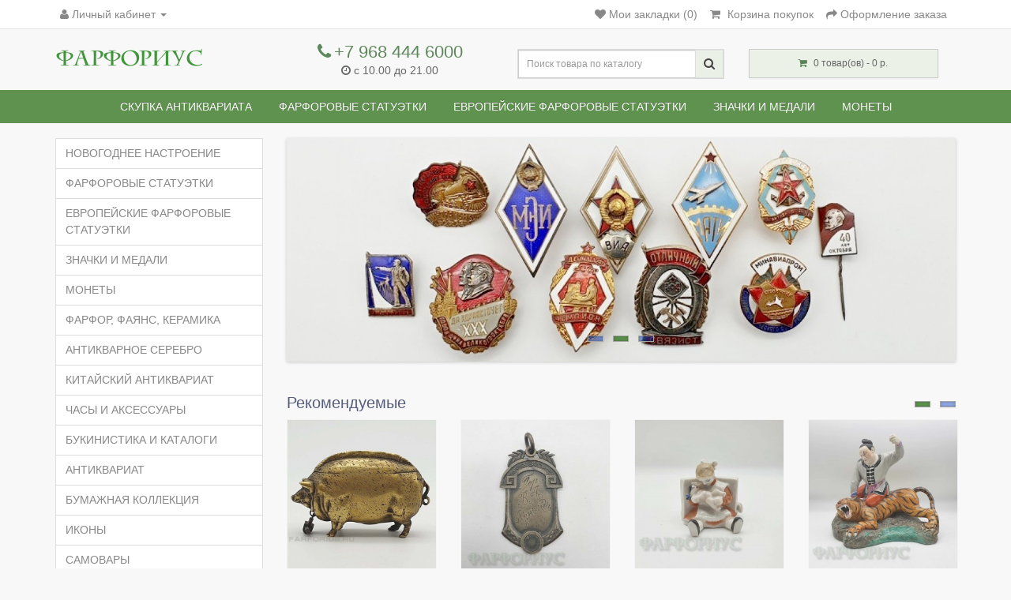

--- FILE ---
content_type: text/html; charset=utf-8
request_url: https://farforius.ru/
body_size: 9784
content:
<!DOCTYPE html>
<!--[if IE]><![endif]-->
<!--[if IE 8 ]><html dir="ltr" lang="ru" class="ie8"><![endif]-->
<!--[if IE 9 ]><html dir="ltr" lang="ru" class="ie9"><![endif]-->
<!--[if (gt IE 9)|!(IE)]><!-->
<html dir="ltr" lang="ru">
<!--<![endif]-->
<head>
<meta charset="UTF-8" />
<meta name="viewport" content="width=device-width, initial-scale=1.0">
<meta http-equiv="X-UA-Compatible" content="IE=edge">
<title>Антикварный интернет-магазин: оценка, продажа антиквариата эпохи СССР</title>
<base href="https://farforius.ru/" />
<meta name="description" content="В комиссионном отделе антикварного интернет-магазина работает бесплатная оценка антиквариата и скупка старинных вещей." />
<meta property="og:title" content="Антикварный интернет-магазин: оценка, продажа антиквариата эпохи СССР" />
<meta property="og:type" content="website" />
<meta property="og:url" content="https://farforius.ru/" />
<meta property="og:image" content="https://farforius.ru/image/catalog/test/logo-1.png" />
<meta property="og:site_name" content="Антикварный интернет-магазин" />
<script src="catalog/view/javascript/jquery/jquery-2.1.1.min.js"></script>
<link href="catalog/view/javascript/bootstrap/css/bootstrap.min.css" rel="stylesheet" media="screen" />
<script src="catalog/view/javascript/bootstrap/js/bootstrap.min.js"></script>
<link href="catalog/view/theme/next_default/stylesheet/style3.css" rel="stylesheet">
<link href="catalog/view/javascript/blog/colorbox/css/0/colorbox.css" rel="stylesheet" media="screen" />
<link href="image/seocms.css" rel="stylesheet" media="screen" />
<link href="catalog/view/javascript/jquery/owl-carousel/owl.carousel.css" rel="stylesheet" media="screen" />
<link href="https://farforius.ru/" rel="canonical" />
<link href="https://farforius.ru/image/catalog/favicon.svg" rel="icon" />
<script src="catalog/view/javascript/blog/colorbox/jquery.colorbox.js"></script>
<script src="catalog/view/javascript/blog/blog.color.js"></script>
<script src="catalog/view/javascript/jquery/owl-carousel/owl.carousel.min.js"></script>

			<style>
				.image-additional {max-width: none;}
				.image-additional .mfp-iframe{position: relative;}
				.image-additional .mfp-iframe span {background-image: url(/catalog/view/theme/default/image/play.png);background-repeat: no-repeat;width: 100%;height: 100%;margin: -5px;position: absolute;z-index: 10;background-size: 50px;background-position: 50%;opacity: 0.8;-moz-transition: all ease 0.3s;-webkit-transition: all ease-in-out 0.3s;transition: all ease-in-out 0.3s;-o-transition: all ease 0.3s;-MS-transition: all ease 0.3s;}
				.image-additional .mfp-iframe:hover span {opacity: 0;-moz-transition: all ease 0.3s;-webkit-transition: all ease-in-out 0.3s;transition: all ease-in-out 0.3s;-o-transition: all ease 0.3s;-MS-transition: all ease 0.3s;}
			</style>
		
</head>
<body class="common-home">
<div id="page">
<nav id="top">
    <div class="container">
                        <div id="top-link" class="nav pull-left">
            <ul class="list-inline">
                <li class="dropdown"><a href="https://farforius.ru/my-account/" title="Личный кабинет" class="dropdown-toggle" data-toggle="dropdown"><i class="fa fa-user"></i> <span class="hidden-xs hidden-sm">Личный кабинет</span> <span class="caret"></span></a>
                    <ul class="dropdown-menu dropdown-menu-left">
                                                    <li><a href="https://farforius.ru/simpleregister/">Регистрация</a></li>
                            <li><a href="https://farforius.ru/login/">Авторизация</a></li>
                                            </ul>
            </ul>
        </div>
        <div id="top-links" class="nav pull-right">
            <ul class="list-inline">
                <li><a href="https://farforius.ru/wishlist/" id="wishlist-total" title="Мои закладки (0)"><i class="fa fa-heart"></i> <span class="hidden-xs hidden-sm hidden-md">Мои закладки (0)</span></a></li>
                <li><a href="https://farforius.ru/cart/" title="Корзина покупок"><i class="fa fa-shopping-cart"></i> <span class="hidden-xs hidden-sm hidden-md">Корзина покупок</span></a></li>
                <li><a href="https://farforius.ru/simplecheckout/" title="Оформление заказа"><i class="fa fa-share"></i> <span class="hidden-xs hidden-sm hidden-md">Оформление заказа</span></a></li>
            </ul>
        </div>
    </div>
</nav>
<header>
    <div id="top2">
        <div class="container">
            <div class="row">
                <div class="col-sm-3">
                    <div id="logo">
                                                                                    <img src="https://farforius.ru/image/catalog/test/logo-1.png" title="Антикварный интернет-магазин" alt="Антикварный интернет-магазин" class="img-responsive" />
                                                                            <div class='data_name tagline'><span class="name tagline"></span></div>
                    </div>
                </div>
                <div class="col-sm-3">
                    <div class='phone'><a href="tel:+7 968 444 6000"><i class="fa fa-phone"></i> <span class="">+7 968 444 6000</span></a></div>
                    <div class='data_open'><i class="fa fa-clock-o" aria-hidden="true"></i> <span class="">с 10.00 до 21.00
</span></div>
                </div>
                <div id="md-size" class="col-sm-3"><div id="search" class="input-group">
  <input type="text" name="search" value="" placeholder="Поиск товара по каталогу" class="form-control input-lg" />
  <span class="input-group-btn">
    <button type="button" class="btn btn-default btn-lg"><i class="fa fa-search"></i></button>
  </span>
</div>                </div>
                <div class="col-sm-3"><div id="cart" class="btn-group btn-block">
  <button type="button" data-toggle="dropdown" data-loading-text="Загрузка..." class="btn btn-block btn-lg dropdown-toggle"><i class="fa fa-shopping-cart"></i> <span id="cart-total">0 товар(ов) - 0 р.</span></button>
  <ul class="dropdown-menu pull-right">
        <li>
      <p class="text-center">В корзине пусто!</p>
    </li>
      </ul>
</div>
</div>
            </div>
        </div>
    </div>
</header>
<div class="fix-menu">
    <div id="top3">
                <div class="container">
          <nav id="menu" class="navbar">
            <div class="navbar-header"><span id="category" class="visible-xs">Каталог</span>
              <button type="button" class="btn btn-navbar navbar-toggle" data-toggle="collapse" data-target=".navbar-ex1-collapse"><i class="fa fa-bars"></i></button>
            </div>
            <div class="collapse navbar-collapse navbar-ex1-collapse">
              <ul class="nav navbar-nav">
                                                <li class="dropdown"><a href="https://farforius.ru/porcelain-figurines/" class="dropdown-toggle" data-toggle="dropdown">Фарфоровые статуэтки</a>
                  <div class="dropdown-menu">
                    <div class="dropdown-inner">
                                            <ul class="list-unstyled">
                                                <li><a href="https://farforius.ru/porcelain-figurines/animalistic/">АНИМАЛИСТИКА</a></li>
                                                <li><a href="https://farforius.ru/porcelain-figurines/rare/">Редкие статуэтки СССР</a></li>
                                                <li><a href="https://farforius.ru/porcelain-figurines/19th/">СТАТУЭТКИ XIX ВЕК</a></li>
                                                <li><a href="https://farforius.ru/porcelain-figurines/childhood/">Счастливое детство</a></li>
                                              </ul>
                                          </div>
                    <a href="https://farforius.ru/porcelain-figurines/" class="see-all">Показать все Фарфоровые статуэтки</a> </div>
                </li>
                                                                <li><a href="https://farforius.ru/european-porcelain-figurines/">Европейские фарфоровые статуэтки</a></li>
                                                                <li><a href="https://farforius.ru/badges-medals/">ЗНАЧКИ И МЕДАЛИ</a></li>
                                                                <li class="dropdown"><a href="https://farforius.ru/coins/" class="dropdown-toggle" data-toggle="dropdown">МОНЕТЫ</a>
                  <div class="dropdown-menu">
                    <div class="dropdown-inner">
                                            <ul class="list-unstyled">
                                                <li><a href="https://farforius.ru/coins/golden-coins/">ЗОЛОТЫЕ МОНЕТЫ</a></li>
                                                <li><a href="https://farforius.ru/coins/silver-coins/">СЕРЕБРЯНЫЕ МОНЕТЫ</a></li>
                                              </ul>
                                          </div>
                    <a href="https://farforius.ru/coins/" class="see-all">Показать все МОНЕТЫ</a> </div>
                </li>
                                              </ul>
            </div>
          </nav>
        </div>
            </div>
    </div>
</div><div class="container">
  <div class="row"><aside id="column-left" class="col-sm-3 hidden-xs">
    <div class="list-group">
      <a href="https://farforius.ru/index.php?route=product/category&amp;path=87" class="list-group-item">Новогоднее настроение</a>
        <a href="https://farforius.ru/porcelain-figurines/" class="list-group-item">Фарфоровые статуэтки</a>
        <a href="https://farforius.ru/european-porcelain-figurines/" class="list-group-item">Европейские фарфоровые статуэтки</a>
        <a href="https://farforius.ru/badges-medals/" class="list-group-item">ЗНАЧКИ И МЕДАЛИ</a>
        <a href="https://farforius.ru/coins/" class="list-group-item">МОНЕТЫ</a>
        <a href="https://farforius.ru/faience/" class="list-group-item">ФАРФОР, ФАЯНС, КЕРАМИКА</a>
        <a href="https://farforius.ru/silver/" class="list-group-item">Антикварное серебро</a>
        <a href="https://farforius.ru/kitaiskii-antikvariat/" class="list-group-item">КИТАЙСКИЙ АНТИКВАРИАТ</a>
        <a href="https://farforius.ru/watches/" class="list-group-item">ЧАСЫ И АКСЕССУАРЫ</a>
        <a href="https://farforius.ru/bukinistics/" class="list-group-item">БУКИНИСТИКА И КАТАЛОГИ</a>
        <a href="https://farforius.ru/antiques/" class="list-group-item">АНТИКВАРИАТ</a>
        <a href="https://farforius.ru/paper-collection/" class="list-group-item">БУМАЖНАЯ КОЛЛЕКЦИЯ</a>
        <a href="https://farforius.ru/icon/" class="list-group-item">ИКОНЫ</a>
        <a href="https://farforius.ru/samovar/" class="list-group-item">САМОВАРЫ</a>
        <a href="https://farforius.ru/jewelry/" class="list-group-item">ЮВЕЛИРНЫЕ ИЗДЕЛИЯ</a>
        <a href="https://farforius.ru/glass-holder/" class="list-group-item">ПОДСТАКАННИКИ</a>
    </div>
    <div id="cmswidget-4" class="cmswidget">
<div>   <div class="seocmspro_content blog-content">
						<style>
			 .record_columns .column_width_4 {
			 	width: 100%; min-width: 100%;			 }
			</style>

	<div id="record_columns-4" class="record_columns ">

				<div class="content-records column_width_4">
				<div class="divider100"></div>

                                        <div class="name marginbottom5">
						<h2 class="ascp-list-title-widget"><a href="https://farforius.ru/Transformacija-novogodnego-simvola-evolucia-elochnyh-igrushek-v-sssr/" class="ascp-list-title-widget modal_4 " data-cmswidget="4" data-template_modal="">Трансформация новогоднего символа: эволюция ёлочных игрушек в СССР</a></h2>
						</div>
						
                   					<div class="image blog-image sc-widget-image-block ">
											<div class="image sc-widget-image ">
														<a href="https://farforius.ru/Transformacija-novogodnego-simvola-evolucia-elochnyh-igrushek-v-sssr/" title="Трансформация новогоднего символа: эволюция ёлочных игрушек в СССР" class="modal_4 " data-cmswidget="4" data-template_modal="">
								<img src="https://farforius.ru/image/cache/adaptive/catalog/08.12elochnajaigrushkabudilnik/20251208_163745-270x270.jpg" class="img-responsive" title="Трансформация новогоднего символа: эволюция ёлочных игрушек в СССР" alt="Трансформация новогоднего символа: эволюция ёлочных игрушек в СССР" />
							</a>
													</div>
					
					
					</div>

                                        <div class="sc-widget-content">
                        

                    					<div class="description record_description"><p><span>Судьба праздничного убранства советской ёлки складывалась 
непросто. В первые годы советской власти рождественское дерево 
воспринималось как символ буржуазного прошлого — на него старались не 
обращать внимания, а позже и вовсе ввели официальный запрет, развернув 
кампанию по искоренению «религиозного пережитка»</span></p>&nbsp;

					

					<br>
					</div>
                    
					<div class="divider100"></div>

							</div>
	</div>
				<div class="content-records column_width_4">
				<div class="divider100"></div>

                                        <div class="name marginbottom5">
						<h2 class="ascp-list-title-widget"><a href="https://farforius.ru/ne-pokupajte-sovetskij-farfor-na-avito-poka-ne-prochtete-etu-statju/" class="ascp-list-title-widget modal_4 " data-cmswidget="4" data-template_modal="">Не покупайте советский фарфор на Авито, пока не прочтёте эту статью</a></h2>
						</div>
						
                   					<div class="image blog-image sc-widget-image-block ">
											<div class="image sc-widget-image ">
														<a href="https://farforius.ru/ne-pokupajte-sovetskij-farfor-na-avito-poka-ne-prochtete-etu-statju/" title="Не покупайте советский фарфор на Авито, пока не прочтёте эту статью" class="modal_4 " data-cmswidget="4" data-template_modal="">
								<img src="https://farforius.ru/image/cache/adaptive/catalog/01.03buddasdetmi/mycollages(16)-270x270.jpg" class="img-responsive" title="Не покупайте советский фарфор на Авито, пока не прочтёте эту статью" alt="Не покупайте советский фарфор на Авито, пока не прочтёте эту статью" />
							</a>
													</div>
					
					
					</div>

                                        <div class="sc-widget-content">
                        

                    					<div class="description record_description"><p>Авито, как популярная площадка для покупок, привлекает пользователей благодаря большому выбору товаров и низким ценам, однако в этом есть риск быть обманутым. Основной способ мошенничества — предоплата, при которой продавцы исчезают после получения денег, даже несмотря на наличие безопасной сделки. Высокие комиссии побуждают честных продавцов запрашивать предоплату, что увеличивает риски для покупателей.<br></p>&nbsp;

					

					<br>
					</div>
                    
					<div class="divider100"></div>

							</div>
	</div>
				<div class="content-records column_width_4">
				<div class="divider100"></div>

                                        <div class="name marginbottom5">
						<h2 class="ascp-list-title-widget"><a href="https://farforius.ru/kak-prostoi-krepostnoi-malchishk-otkryl-svoju-fabriku-istoria-ovchinnikova/" class="ascp-list-title-widget modal_4 " data-cmswidget="4" data-template_modal="">Как простой крепостной мальчишка открыл свою фабрику. История Овчинникова</a></h2>
						</div>
						
                   					<div class="image blog-image sc-widget-image-block ">
											<div class="image sc-widget-image ">
														<a href="https://farforius.ru/kak-prostoi-krepostnoi-malchishk-otkryl-svoju-fabriku-istoria-ovchinnikova/" title="Как простой крепостной мальчишка открыл свою фабрику. История Овчинникова" class="modal_4 " data-cmswidget="4" data-template_modal="">
								<img src="https://farforius.ru/image/cache/adaptive/catalog/banery/ovchinnikov-270x270.jpg" class="img-responsive" title="Как простой крепостной мальчишка открыл свою фабрику. История Овчинникова" alt="Как простой крепостной мальчишка открыл свою фабрику. История Овчинникова" />
							</a>
													</div>
					
					
					</div>

                                        <div class="sc-widget-content">
                        

                    					<div class="description record_description"><p>23 июня 1830 года в подмосковном селе Отрадное, в семье крепостных 
крестьян родился мальчик, нареченный Павлом. С ранних лет Павел проявлял
 тягу к рисованию, и его талант не остался незамеченным помещиком – 
князем Петром Михайловичем Волконским. В двенадцать лет юношу отправляют
 в Москву к старшему брату для обучения художественному мастерству, где 
он проводит в подмастерьях около шести лет. В семнадцать лет Павел 
Овчинников возвращается домой, где начинает работать.</p>&nbsp;

					

					<br>
					</div>
                    
					<div class="divider100"></div>

							</div>
	</div>
				<div class="content-records column_width_4">
				<div class="divider100"></div>

                                        <div class="name marginbottom5">
						<h2 class="ascp-list-title-widget"><a href="https://farforius.ru/istorija-antikvarnoj-otkrytki/" class="ascp-list-title-widget modal_4 " data-cmswidget="4" data-template_modal="">История антикварной открытки.</a></h2>
						</div>
						
                   					<div class="image blog-image sc-widget-image-block ">
											<div class="image sc-widget-image ">
														<a href="https://farforius.ru/istorija-antikvarnoj-otkrytki/" title="История антикварной открытки." class="modal_4 " data-cmswidget="4" data-template_modal="">
								<img src="https://farforius.ru/image/cache/adaptive/catalog/19.07otkritkabelev1-5/20190719_130611-270x270.jpg" class="img-responsive" title="История антикварной открытки." alt="История антикварной открытки." />
							</a>
													</div>
					
					
					</div>

                                        <div class="sc-widget-content">
                        

                    					<div class="description record_description">Коллекционирование открыток, называется филокартией, а собирателей называют филокартистами.<br>&nbsp;

					

					<br>
					</div>
                    
					<div class="divider100"></div>

							</div>
	</div>
				<div class="content-records column_width_4">
				<div class="divider100"></div>

                                        <div class="name marginbottom5">
						<h2 class="ascp-list-title-widget"><a href="https://farforius.ru/kak-otlichit-poddelnye-monety/" class="ascp-list-title-widget modal_4 " data-cmswidget="4" data-template_modal="">Как отличить поддельные монеты</a></h2>
						</div>
						
                   					<div class="image blog-image sc-widget-image-block ">
											<div class="image sc-widget-image ">
														<a href="https://farforius.ru/kak-otlichit-poddelnye-monety/" title="Как отличить поддельные монеты" class="modal_4 " data-cmswidget="4" data-template_modal="">
								<img src="https://farforius.ru/image/cache/adaptive/catalog/06.06moneta/chiriki-270x270.png" class="img-responsive" title="Как отличить поддельные монеты" alt="Как отличить поддельные монеты" />
							</a>
													</div>
					
					
					</div>

                                        <div class="sc-widget-content">
                        

                    					<div class="description record_description"><p>Разобраться в подлинности монет, а так же продать
 коллекцию, можно обратившись в антикварный магазин farforius.</p>&nbsp;

					

					<br>
					</div>
                    
					<div class="divider100"></div>

							</div>
	</div>
				<div class="content-records column_width_4">
				<div class="divider100"></div>

                                        <div class="name marginbottom5">
						<h2 class="ascp-list-title-widget"><a href="https://farforius.ru/gogolevskie-personazhi-lfz/" class="ascp-list-title-widget modal_4 " data-cmswidget="4" data-template_modal="">&quot;Гоголевские персонажи&quot; ЛФЗ</a></h2>
						</div>
						
                   					<div class="image blog-image sc-widget-image-block ">
											<div class="image sc-widget-image ">
														<a href="https://farforius.ru/gogolevskie-personazhi-lfz/" title="&quot;Гоголевские персонажи&quot; ЛФЗ" class="modal_4 " data-cmswidget="4" data-template_modal="">
								<img src="https://farforius.ru/image/cache/adaptive/catalog/banery/gogol-270x270.jpg" class="img-responsive" title="&quot;Гоголевские персонажи&quot; ЛФЗ" alt="&quot;Гоголевские персонажи&quot; ЛФЗ" />
							</a>
													</div>
					
					
					</div>

                                        <div class="sc-widget-content">
                        

                    					<div class="description record_description"><p><span class="word"></span><span class="word"></span><span class="word"></span><span class="word"></span><span class="word"></span><span class="word"></span><span class="word"></span><span class="word"></span><span class="word"></span><span class="word"></span><span class="word"></span><span class="word"></span><span class="word"></span><span class="word"></span><span class="word">Купить</span> <span class="word">или</span> <span class="word">продать</span> <span class="word">серию</span> <span class="word">ЛФЗ</span>, <span class="word">можно</span> <span class="word">в</span> <span class="word">антикварном</span> <span class="word">магазине</span> <span class="word">farforius</span></p>&nbsp;

					

					<br>
					</div>
                    
					<div class="divider100"></div>

							</div>
	</div>
	
</div>

			           <div class="divider100"></div>




            
			
		</div>
</div></div>




  </aside>
                <div id="content" class="col-sm-9"><div id="slideshow0" class="owl-carousel" style="opacity: 1;">
    <div class="item">
        <a href="http://farforius.ru/index.php?route=product/category&amp;path=62"><img src="https://farforius.ru/image/cache/catalog/glavnyyekr/20190408_164705-1140x380.jpg" alt="Монеты" class="img-responsive" /></a>
      </div>
    <div class="item">
        <a href="http://farforius.ru/index.php?route=product/category&amp;path=61"><img src="https://farforius.ru/image/cache/catalog/glavnyyekr/20190410_164108-1140x380.jpg" alt="Значки" class="img-responsive" /></a>
      </div>
    <div class="item">
        <a href="http://farforius.ru/index.php?route=product/category&amp;path=59"><img src="https://farforius.ru/image/cache/catalog/glavnyyekr/20190408_131708-1140x380.jpg" alt="Фарфор СССР" class="img-responsive" /></a>
      </div>
  </div>
<script type="text/javascript"><!--
$('#slideshow0').owlCarousel({
	items: 6,
	autoPlay: 3000,
	singleItem: true,
	navigation: true,
	navigationText: ['<i class="fa fa-chevron-left fa-5x"></i>', '<i class="fa fa-chevron-right fa-5x"></i>'],
	pagination: true
});
--></script><h3>Рекомендуемые</h3>
<div id="owl-featured" class="row">
    <div class="product-layout col-sm-12">
    <div class="product-thumb transition">
      <div class="image"><a href="https://farforius.ru/antiques/antikvarnaya-svinja-kopilka-bronza"><img src="https://farforius.ru/image/cache/catalog/25.06svinjakopilka/20190625_130519-294x294.jpg" alt="Антикварная свинья - копилка. Бронза" title="Антикварная свинья - копилка. Бронза" class="img-responsive" /></a></div>
      <div class="caption">
        <h4><a href="https://farforius.ru/antiques/antikvarnaya-svinja-kopilka-bronza">Антикварная свинья - копилка. Бронза</a></h4>
        <p>Бронзовая свинья - копилка в виде хряка. Уникальный механизм открытия и закрытия полости антикварной..</p>
                        <p class="price">
                    130 000 р.                            </p>
              </div>
      <div class="button-group">
        <button type="button" onclick="cart.add('259');"><i class="fa fa-shopping-cart"></i> <span class="hidden-xs hidden-sm hidden-md">В корзину</span></button>
        <button type="button" data-toggle="tooltip" title="В закладки" onclick="wishlist.add('259');"><i class="fa fa-heart"></i></button>
        <button type="button" data-toggle="tooltip" title="В сравнение" onclick="compare.add('259');"><i class="fa fa-exchange"></i></button>
      </div>
    </div>
  </div>
    <div class="product-layout col-sm-12">
    <div class="product-thumb transition">
      <div class="image"><a href="https://farforius.ru/badges-medals/antikvarnyi-pamjatnyi-zheton-serebro"><img src="https://farforius.ru/image/cache/catalog/01.12zhetonarnold/20231016_184020-294x294.jpg" alt="Антикварный памятный жетон. Серебро" title="Антикварный памятный жетон. Серебро" class="img-responsive" /></a></div>
      <div class="caption">
        <h4><a href="https://farforius.ru/badges-medals/antikvarnyi-pamjatnyi-zheton-serebro">Антикварный памятный жетон. Серебро</a></h4>
        <p>Серебряный памятный жетон на имя Владимир Александрович Арнольд - поручик, младший офицер 4-ой батар..</p>
                        <p class="price">
                    40 000 р.                            </p>
              </div>
      <div class="button-group">
        <button type="button" onclick="cart.add('750');"><i class="fa fa-shopping-cart"></i> <span class="hidden-xs hidden-sm hidden-md">В корзину</span></button>
        <button type="button" data-toggle="tooltip" title="В закладки" onclick="wishlist.add('750');"><i class="fa fa-heart"></i></button>
        <button type="button" data-toggle="tooltip" title="В сравнение" onclick="compare.add('750');"><i class="fa fa-exchange"></i></button>
      </div>
    </div>
  </div>
    <div class="product-layout col-sm-12">
    <div class="product-thumb transition">
      <div class="image"><a href="https://farforius.ru/porcelain-figurines/statuetka-devochka-s-bukvarem-zhk"><img src="https://farforius.ru/image/cache/catalog/06.05devochkasbukvarem/20220502_151439-294x294.jpg" alt="Статуэтка &quot;Девочка с букварем&quot;. ЗХК" title="Статуэтка &quot;Девочка с букварем&quot;. ЗХК" class="img-responsive" /></a></div>
      <div class="caption">
        <h4><a href="https://farforius.ru/porcelain-figurines/statuetka-devochka-s-bukvarem-zhk">Статуэтка &quot;Девочка с букварем&quot;. ЗХК</a></h4>
        <p>Фарфоровая статуэтка советской эпохи "Девочка с букварем" (Девочка с куклой) Полонского завода худож..</p>
                        <p class="price">
                    0 р.                            </p>
              </div>
      <div class="button-group">
        <button type="button" onclick="cart.add('526');"><i class="fa fa-shopping-cart"></i> <span class="hidden-xs hidden-sm hidden-md">В корзину</span></button>
        <button type="button" data-toggle="tooltip" title="В закладки" onclick="wishlist.add('526');"><i class="fa fa-heart"></i></button>
        <button type="button" data-toggle="tooltip" title="В сравнение" onclick="compare.add('526');"><i class="fa fa-exchange"></i></button>
      </div>
    </div>
  </div>
    <div class="product-layout col-sm-12">
    <div class="product-thumb transition">
      <div class="image"><a href="https://farforius.ru/kitaiskii-antikvariat/statuetka-boi-stigrom-kitai"><img src="https://farforius.ru/image/cache/catalog/25.03shvatkastigrom/20250325_114456-294x294.jpg" alt="Статуэтка &quot;Схватка с тигром&quot;. Китай" title="Статуэтка &quot;Схватка с тигром&quot;. Китай" class="img-responsive" /></a></div>
      <div class="caption">
        <h4><a href="https://farforius.ru/kitaiskii-antikvariat/statuetka-boi-stigrom-kitai">Статуэтка &quot;Схватка с тигром&quot;. Китай</a></h4>
        <p>Антикварная фарфоровая статуэтка "Схватка с тигром" (Бой с тигром, У Сун побеждающий тигра) старый К..</p>
                        <p class="price">
                    150 000 р.                            </p>
              </div>
      <div class="button-group">
        <button type="button" onclick="cart.add('889');"><i class="fa fa-shopping-cart"></i> <span class="hidden-xs hidden-sm hidden-md">В корзину</span></button>
        <button type="button" data-toggle="tooltip" title="В закладки" onclick="wishlist.add('889');"><i class="fa fa-heart"></i></button>
        <button type="button" data-toggle="tooltip" title="В сравнение" onclick="compare.add('889');"><i class="fa fa-exchange"></i></button>
      </div>
    </div>
  </div>
    <div class="product-layout col-sm-12">
    <div class="product-thumb transition">
      <div class="image"><a href="https://farforius.ru/paper-collection/albom-s-markami-rossiskaja-imperia-sssr-polsha"><img src="https://farforius.ru/image/cache/catalog/02.12markisssr/20231120_175607-294x294.jpg" alt="Альбом с марками. Российская империя, СССР, Польша" title="Альбом с марками. Российская империя, СССР, Польша" class="img-responsive" /></a></div>
      <div class="caption">
        <h4><a href="https://farforius.ru/paper-collection/albom-s-markami-rossiskaja-imperia-sssr-polsha">Альбом с марками. Российская империя, СССР, Польша</a></h4>
        <p>Альбом с марками (кляссер) времен СССР. В альбоме представлены марки: Российская империя (Царская Ро..</p>
                        <p class="price">
                    15 000 р.                            </p>
              </div>
      <div class="button-group">
        <button type="button" onclick="cart.add('752');"><i class="fa fa-shopping-cart"></i> <span class="hidden-xs hidden-sm hidden-md">В корзину</span></button>
        <button type="button" data-toggle="tooltip" title="В закладки" onclick="wishlist.add('752');"><i class="fa fa-heart"></i></button>
        <button type="button" data-toggle="tooltip" title="В сравнение" onclick="compare.add('752');"><i class="fa fa-exchange"></i></button>
      </div>
    </div>
  </div>
    <div class="product-layout col-sm-12">
    <div class="product-thumb transition">
      <div class="image"><a href="https://farforius.ru/bukinistics/albom-cvetnyh-reprodukcii-gosudarstvennyi-russkii-muzei-izogiz"><img src="https://farforius.ru/image/cache/catalog/08.01knigi/20240108_140731-294x294.jpg" alt="Альбом цветных репродукций. Государственный Русский музей. Изогиз" title="Альбом цветных репродукций. Государственный Русский музей. Изогиз" class="img-responsive" /></a></div>
      <div class="caption">
        <h4><a href="https://farforius.ru/bukinistics/albom-cvetnyh-reprodukcii-gosudarstvennyi-russkii-muzei-izogiz">Альбом цветных репродукций. Государственный Русский музей. Изогиз</a></h4>
        <p>Государственный Русский музей. Альбом цветных репродукций из серии "Художественные сокровища СССР". ..</p>
                        <p class="price">
                    8 000 р.                            </p>
              </div>
      <div class="button-group">
        <button type="button" onclick="cart.add('768');"><i class="fa fa-shopping-cart"></i> <span class="hidden-xs hidden-sm hidden-md">В корзину</span></button>
        <button type="button" data-toggle="tooltip" title="В закладки" onclick="wishlist.add('768');"><i class="fa fa-heart"></i></button>
        <button type="button" data-toggle="tooltip" title="В сравнение" onclick="compare.add('768');"><i class="fa fa-exchange"></i></button>
      </div>
    </div>
  </div>
  </div>
<script type="text/javascript">
    $('#owl-featured').owlCarousel({
        items: 4,
        autoPlay: 4500,
        stopOnHover: true,
        navigation: true,
        navigationText: ['<i class="fa fa-chevron-left fa-5x"></i>', '<i class="fa fa-chevron-right fa-5x"></i>'],
        pagination: true
    });
</script>
<ul id="cmswidget-3" style="display: none;" class="cmswidget">
<li ><a href="https://farforius.ru/antique-evaluation/"    class=" ">
Скупка антиквариата</a>

</li>
</ul>
<script>
	$('#cmswidget-3').hide();
		$(document).ready(function(){
		var prefix = 'ascpw3';
	var cmswidget = '3';
	var data = $('#cmswidget-3').html();
	$('#cmswidget-'+cmswidget).remove();
$(data).find('li:first > a').css('color', 'yellow');

$('#menu ul:first > li:nth-child(1)').before(data);;
	$('#cmswidget-3').show();
 	delete data;
	delete prefix;
	delete cmswidget;
		});
	</script>
<h3>Последние</h3>
<div id="owl-latest" class="row">
    <div class="product-layout col-sm-12">
    <div class="product-thumb transition">
      <div class="image"><a href="https://farforius.ru/porcelain-figurines/statuetka-barashek-ekhz"><img src="https://farforius.ru/image/cache/catalog/30.12barashek/20251226_171835-294x294.jpg" alt="Статуэтка &quot;Барашек&quot;. ЭКХЗ" title="Статуэтка &quot;Барашек&quot;. ЭКХЗ" class="img-responsive" /></a></div>
      <div class="caption">
        <h4><a href="https://farforius.ru/porcelain-figurines/statuetka-barashek-ekhz">Статуэтка &quot;Барашек&quot;. ЭКХЗ</a></h4>
        <p>Миниатюрная фарфоровая статуэтка "Барашек" советской эпохи. Киевский ЭКХЗ, СССР. Высота 4, 5 см.
..</p>
                        <p class="price">
                    5 000 р.                            </p>
              </div>
      <div class="button-group">
        <button type="button" onclick="cart.add('975');"><i class="fa fa-shopping-cart"></i> <span class="hidden-xs hidden-sm hidden-md">В корзину</span></button>
        <button type="button" data-toggle="tooltip" title="В закладки" onclick="wishlist.add('975');"><i class="fa fa-heart"></i></button>
        <button type="button" data-toggle="tooltip" title="В сравнение" onclick="compare.add('975');"><i class="fa fa-exchange"></i></button>
      </div>
    </div>
  </div>
    <div class="product-layout col-sm-12">
    <div class="product-thumb transition">
      <div class="image"><a href="https://farforius.ru/faience/solonka-domik-gzhel"><img src="https://farforius.ru/image/cache/catalog/29.12domikgzhel/20251226_171738-294x294.jpg" alt="Солонка &quot;Домик&quot;. Гжель" title="Солонка &quot;Домик&quot;. Гжель" class="img-responsive" /></a></div>
      <div class="caption">
        <h4><a href="https://farforius.ru/faience/solonka-domik-gzhel">Солонка &quot;Домик&quot;. Гжель</a></h4>
        <p>Солонка-шкатулка "Домик" (Дом). Гжель, СССР 1988 год. Высота 9 см.
..</p>
                        <p class="price">
                    5 000 р.                            </p>
              </div>
      <div class="button-group">
        <button type="button" onclick="cart.add('974');"><i class="fa fa-shopping-cart"></i> <span class="hidden-xs hidden-sm hidden-md">В корзину</span></button>
        <button type="button" data-toggle="tooltip" title="В закладки" onclick="wishlist.add('974');"><i class="fa fa-heart"></i></button>
        <button type="button" data-toggle="tooltip" title="В сравнение" onclick="compare.add('974');"><i class="fa fa-exchange"></i></button>
      </div>
    </div>
  </div>
    <div class="product-layout col-sm-12">
    <div class="product-thumb transition">
      <div class="image"><a href="https://farforius.ru/silver/serebrjanaja-konfetnica-875-proby"><img src="https://farforius.ru/image/cache/catalog/29.12konfetnica/20251226_171639-294x294.jpg" alt="Серебряная конфетница 875 проба" title="Серебряная конфетница 875 проба" class="img-responsive" /></a></div>
      <div class="caption">
        <h4><a href="https://farforius.ru/silver/serebrjanaja-konfetnica-875-proby">Серебряная конфетница 875 проба</a></h4>
        <p>Советская серебряная конфетница (сахарница) 875 пробы. Общий вес 192.6 гр. Высота 5 см.
..</p>
                        <p class="price">
                    42 000 р.                            </p>
              </div>
      <div class="button-group">
        <button type="button" onclick="cart.add('973');"><i class="fa fa-shopping-cart"></i> <span class="hidden-xs hidden-sm hidden-md">В корзину</span></button>
        <button type="button" data-toggle="tooltip" title="В закладки" onclick="wishlist.add('973');"><i class="fa fa-heart"></i></button>
        <button type="button" data-toggle="tooltip" title="В сравнение" onclick="compare.add('973');"><i class="fa fa-exchange"></i></button>
      </div>
    </div>
  </div>
    <div class="product-layout col-sm-12">
    <div class="product-thumb transition">
      <div class="image"><a href="https://farforius.ru/faience/antikvarnoe-bludo-gardner"><img src="https://farforius.ru/image/cache/catalog/26.12bludogardner/20251226_171517-294x294.jpg" alt="Антикварное блюдо &quot;Гарднер&quot;" title="Антикварное блюдо &quot;Гарднер&quot;" class="img-responsive" /></a></div>
      <div class="caption">
        <h4><a href="https://farforius.ru/faience/antikvarnoe-bludo-gardner">Антикварное блюдо &quot;Гарднер&quot;</a></h4>
        <p>Большое антикварное блюдо "Гарднер". Российская империя, фабрика Гарднера конец 19 - начало 20 века...</p>
                        <p class="price">
                    15 000 р.                            </p>
              </div>
      <div class="button-group">
        <button type="button" onclick="cart.add('972');"><i class="fa fa-shopping-cart"></i> <span class="hidden-xs hidden-sm hidden-md">В корзину</span></button>
        <button type="button" data-toggle="tooltip" title="В закладки" onclick="wishlist.add('972');"><i class="fa fa-heart"></i></button>
        <button type="button" data-toggle="tooltip" title="В сравнение" onclick="compare.add('972');"><i class="fa fa-exchange"></i></button>
      </div>
    </div>
  </div>
    <div class="product-layout col-sm-12">
    <div class="product-thumb transition">
      <div class="image"><a href="https://farforius.ru/silver/serebrjanaja-rumka-916-proby-tallin"><img src="https://farforius.ru/image/cache/catalog/21.12serebrjanajarumka/20251217_215016-294x294.jpg" alt="Серебряная рюмка 916 пробы. Таллин" title="Серебряная рюмка 916 пробы. Таллин" class="img-responsive" /></a></div>
      <div class="caption">
        <h4><a href="https://farforius.ru/silver/serebrjanaja-rumka-916-proby-tallin">Серебряная рюмка 916 пробы. Таллин</a></h4>
        <p>Советская серебряная рюмка 916 пробы. Вес 33 грамма. Высота 72 мм. Объем 30 мл. СССР, Таллин.
..</p>
                        <p class="price">
                    8 300 р.                            </p>
              </div>
      <div class="button-group">
        <button type="button" onclick="cart.add('971');"><i class="fa fa-shopping-cart"></i> <span class="hidden-xs hidden-sm hidden-md">В корзину</span></button>
        <button type="button" data-toggle="tooltip" title="В закладки" onclick="wishlist.add('971');"><i class="fa fa-heart"></i></button>
        <button type="button" data-toggle="tooltip" title="В сравнение" onclick="compare.add('971');"><i class="fa fa-exchange"></i></button>
      </div>
    </div>
  </div>
    <div class="product-layout col-sm-12">
    <div class="product-thumb transition">
      <div class="image"><a href="https://farforius.ru/silver/serebrjanaja-chashka-kubachi"><img src="https://farforius.ru/image/cache/catalog/21.12chashkaserebro/20251217_214726-294x294.jpg" alt="Серебряная чашка Кубачи" title="Серебряная чашка Кубачи" class="img-responsive" /></a></div>
      <div class="caption">
        <h4><a href="https://farforius.ru/silver/serebrjanaja-chashka-kubachi">Серебряная чашка Кубачи</a></h4>
        <p>Оригинальная серебряная чашка Кубачи. Серебро 875 пробы, вес 155 гр. Новая
..</p>
                        <p class="price">
                    25 000 р.                            </p>
              </div>
      <div class="button-group">
        <button type="button" onclick="cart.add('970');"><i class="fa fa-shopping-cart"></i> <span class="hidden-xs hidden-sm hidden-md">В корзину</span></button>
        <button type="button" data-toggle="tooltip" title="В закладки" onclick="wishlist.add('970');"><i class="fa fa-heart"></i></button>
        <button type="button" data-toggle="tooltip" title="В сравнение" onclick="compare.add('970');"><i class="fa fa-exchange"></i></button>
      </div>
    </div>
  </div>
  </div>
<script type="text/javascript">
    $('#owl-latest').owlCarousel({
        items: 4,
        autoPlay: 4500,
        stopOnHover: true,
        navigation: true,
        navigationText: ['<i class="fa fa-chevron-left fa-5x"></i>', '<i class="fa fa-chevron-right fa-5x"></i>'],
        pagination: true
    });
</script>
<div id="banner0" class="banners row">
			<div class="col-sm-4 ban-1">
		<div class="banner-box">
			<a class="clearfix" href="http://farforius.ru/index.php?route=record/record&amp;record_id=2">
				<img src="https://farforius.ru/image/cache/catalog/banery/20190423_153758-370x303.jpg" alt="ban-1" class="img-responsive" />
								<div class="s-desc">																																																																																																																								<h4>СКУПКА</h4>
<h3>ЗНАЧКОВ</h3>
<p>СССР</p>																																																																																																				</div>
							</a>
		</div>
	</div>
				<div class="col-sm-4 ban-2">
		<div class="banner-box">
			<a class="clearfix" href="index.php?route=record/record&amp;record_id=1">
				<img src="https://farforius.ru/image/cache/catalog/banery/20190408_131135-370x303.jpg" alt="ban-2" class="img-responsive" />
								<div class="s-desc">																																																																																																																								<h4>СКУПКА</h4>
<h3>ФАРФОРОВЫХ</h3>
<p>СТАТУЭТОК</p>																																																																																																				</div>
							</a>
		</div>
	</div>
				<div class="col-sm-4 ban-3">
		<div class="banner-box">
			<a class="clearfix" href="http://farforius.ru/index.php?route=record/record&amp;record_id=3">
				<img src="https://farforius.ru/image/cache/catalog/banery/20190410_163125-370x303.jpg" alt="ban-3" class="img-responsive" />
								<div class="s-desc">																																																																																																																								<h4>СКУПКА</h4>
<h3>СЕРЕБРА</h3>
<p></p>																																																																																																				</div>
							</a>
		</div>
	</div>
				<div class="col-sm-4 ban-4">
		<div class="banner-box">
			<a class="clearfix" href="http://farforius.ru/index.php?route=record/record&amp;record_id=4">
				<img src="https://farforius.ru/image/cache/catalog/banery/1556026110215_image1-370x303.jpeg" alt="ban-4" class="img-responsive" />
								<div class="s-desc">																																																																																																																		<h4>СКУПКА</h4>
<h3>ЯНТАРЯ</h3>
<p></p>																																																																																																				</div>
							</a>
		</div>
	</div>
				<div class="col-sm-4 ban-5">
		<div class="banner-box">
			<a class="clearfix" href="http://farforius.ru/index.php?route=record/record&amp;record_id=5">
				<img src="https://farforius.ru/image/cache/catalog/banery/20190408_164736-370x303.jpg" alt="ban-5" class="img-responsive" />
								<div class="s-desc">																																																																																																																		<h4>СКУПКА</h4>
<h3>МОНЕТ</h3>
<p>серебро/золото</p>																																																																																																				</div>
							</a>
		</div>
	</div>
				<div class="col-sm-4 ban-6">
		<div class="banner-box">
			<a class="clearfix" href="http://farforius.ru/index.php?route=record/record&amp;record_id=6">
				<img src="https://farforius.ru/image/cache/catalog/banery/1f4db0fe70d847e5fc06b77a253a8568-370x303.jpg" alt="ban-6" class="img-responsive" />
								<div class="s-desc">																																																																																																																		<h4>СКУПКА</h4>
<h3>ЧАСОВ</h3>
<p>швейцария</p>																																																																																																				</div>
							</a>
		</div>
	</div>
		</div>
</div>
    </div>
</div>
<footer>
    <div id="alerts" class="container">
        <div class="row">
            <div class="col-sm-3">
                <h5>Контакты</h5>
                <div class="data-footer">
                    <strong><!--?php echo $text_telephone; ?--></strong>
                    <p class="telephone"><i class="fa fa-phone"></i> +7 968 444 6000</p>
                    <strong><!--?php echo $text_address; ?--></strong>
                    <p><i class="fa fa-globe"></i> Москва, м. Арбатская</p>
                    <strong><!--?php echo $text_email; ?--></strong>
                    <p><a target="_blank" href="mailto:farforius@yandex.ru"><i class="fa fa-envelope"></i> farforius@yandex.ru</a></p>
                    <p><i class="fa fa-clock-o"></i> с 10.00 до 21.00
</p>
                </div>
            </div>
                            <div class="col-sm-3">
                    <h5>Информация</h5>
                    <ul class="list-unstyled">
                    <li><a href="https://farforius.ru/contact-us/">Контакты</a></li>
                                                    <li><a href="https://farforius.ru/about_us">О нас</a></li>
                                                    <li><a href="https://farforius.ru/delivery">Информация о доставке</a></li>
                                                    <li><a href="https://farforius.ru/privacy">Политика безопасности</a></li>
                                                    <li><a href="https://farforius.ru/terms">Условия соглашения</a></li>
                                            </ul>
                </div>
                        <div class="col-sm-3">
                <h5>Дополнительно</h5>
                <ul class="list-unstyled">
                    <li><a href="https://farforius.ru/search/">Поиск</a></li>
                    <li><a href="https://farforius.ru/specials/">Товары со скидкой</a></li>
                    <li><a href="https://farforius.ru/brands/">Производители</a></li>
                    <li><a href="https://farforius.ru/compare-products/">Сравнение товаров</a></li>
                </ul>
            </div>
            <div class="col-sm-3">
                <h5>Личный кабинет</h5>
                <ul class="list-unstyled">
                    <li><a href="https://farforius.ru/my-account/">Личный кабинет</a></li>
                    <li><a href="https://farforius.ru/order-history/">История заказов</a></li>
                    <li><a href="https://farforius.ru/wishlist/">Мои закладки</a></li>
                    <li><a href="https://farforius.ru/newsletter/">Рассылка новостей</a></li>
                </ul>
            </div>
        </div>
        <hr>
        <p>Антикварный интернет-магазин &copy; 2026</p>
        <div id='updown' class="hidden-xs">
            <button id="up" class='updown'><i class="fa fa-angle-up" aria-hidden="true"></i></button>
            <button id="down" class='updown'><i class="fa fa-angle-down" aria-hidden="true"></i></button>
        </div>
    </div>
</footer>
<script src="catalog/view/javascript/next-default/common.js"></script>
<link href="catalog/view/javascript/font-awesome/css/font-awesome.min.css" rel="stylesheet" />
<!-- Yandex.Metrika counter -->
<script type="text/javascript" >
    (function (d, w, c) {
        (w[c] = w[c] || []).push(function() {
            try {
                w.yaCounter53130139 = new Ya.Metrika({
                    id:53130139,
                    clickmap:true,
                    trackLinks:true,
                    accurateTrackBounce:true
                });
            } catch(e) { }
        });

        var n = d.getElementsByTagName("script")[0],
            s = d.createElement("script"),
            f = function () { n.parentNode.insertBefore(s, n); };
        s.type = "text/javascript";
        s.async = true;
        s.src = "https://mc.yandex.ru/metrika/watch.js";

        if (w.opera == "[object Opera]") {
            d.addEventListener("DOMContentLoaded", f, false);
        } else { f(); }
    })(document, window, "yandex_metrika_callbacks");
</script>
<noscript><div><img src="https://mc.yandex.ru/watch/53130139" style="position:absolute; left:-9999px;" alt="" /></div></noscript>
<!-- /Yandex.Metrika counter -->
<!-- Global site tag (gtag.js) - Google Analytics --> <script async src="https://www.googletagmanager.com/gtag/js?id=UA-142993301-1"></script> <script> window.dataLayer = window.dataLayer || []; function gtag(){dataLayer.push(arguments);} gtag('js', new Date()); gtag('config', 'UA-142993301-1'); </script> <script src="catalog/view/javascript/next-default/nextmenufix.js" type="text/javascript"></script>
<script src="catalog/view/javascript/next-default/jquery.easydropdown.js" type="text/javascript"></script>
</body></html>

--- FILE ---
content_type: application/javascript
request_url: https://farforius.ru/catalog/view/javascript/next-default/nextmenufix.js
body_size: 322
content:
$(function(){
 $(window).scroll(function() {
 var top = $(document).scrollTop();
  if(parseInt(window.innerWidth) > '767'){
   if (top < 124){
     $("#top3").removeClass("hidden-xs").css({top: '0', position: 'relative'});
   }else {
    $("#top3").addClass("hidden-xs").css({top: '0', left: '0', position: 'fixed', width:'100%'});
   }
  }
 });
});

$(function(){
var pageYLabel = 0;

 $(window)
 .load(function() {
  var pageY = $(window).scrollTop();
 if (pageY > 200) {
  $("#up").show();
 }
 })
 .scroll(function(e){
  var pageY = $(window).scrollTop();
  var innerHeight = $(window).innerHeight();
  var docHeight = $(document).height();
 if (pageY > innerHeight) {
         $("#up").show();
 }else{$("#up").hide();}

 if (pageY < innerHeight && pageYLabel >= innerHeight) {
         $("#down").show();
 }else{$("#down").hide();}
 });

 $('#up').click(
 function() {
  var pageY = $(window).scrollTop();
  pageYLabel = pageY;
  $("html,body").animate({scrollTop:0},"slow");
 });
 $('#down').click(
 function(){
  $("html,body").animate({scrollTop:pageYLabel},"slow");
 });
});